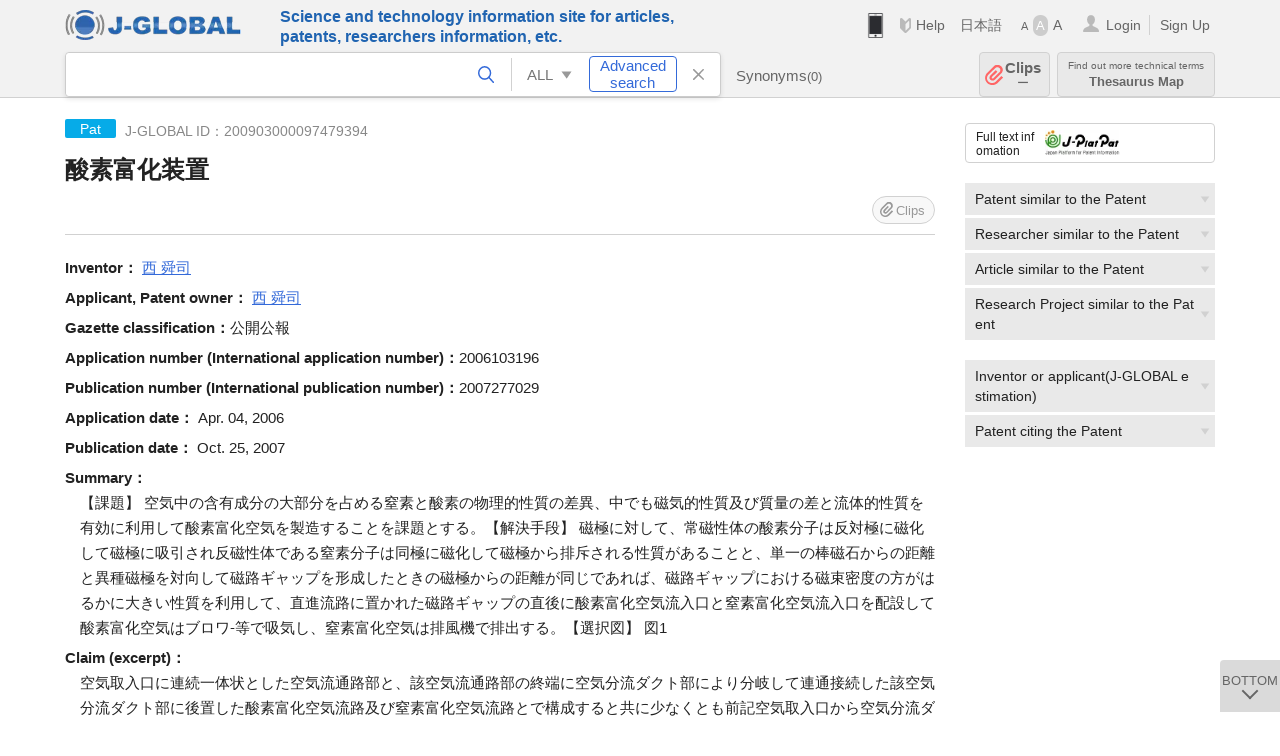

--- FILE ---
content_type: text/html; charset=UTF-8
request_url: https://jglobal.jst.go.jp/en/detail?JGLOBAL_ID=200903000097479394
body_size: 6533
content:
<!DOCTYPE HTML>
<html lang="en">
	<head>
	<meta charset="utf-8" >
	<title>酸素富化装置 | Patent Information | J-GLOBAL</title>

	<meta name="viewport" content="width=1020,initial-scale=1">
	<meta name="format-detection" content="telephone=no"><!-- 自動電話番号リンク禁止 -->
	<meta name="csrf-token" content="ujgObzL3Ns1bICupfXaAVptpQHNRe5lXJWO9SgCI">

	<meta name="title" content="酸素富化装置 | Patent Information | J-GLOBAL">
	<meta name="description" content='Patent "酸素富化装置" Detailed information of the J-GLOBAL is an information service managed by the Japan Science and Technology Agency (hereinafter referred to as "JST"). It provides free access to secondary information on researchers, articles, patents, etc., in science and technology, medicine and pharmacy. The search results guide you to high-quality primary information inside and outside JST.'>
	<meta name="keywords" content="J-GLOBAL, jglobal, j-global, ｊ－ｇｌｏｂａｌ, ｊｇｌｏｂａｌ, Ｊ－ＧＬＯＢＡＬ, Japan Science and Technology Agency, JST, jst, ＪＳＴ, ｊｓｔ, Researcher, Article, Paper, Patent, Research Project, Funding, Organization, Institute, Technical Term, Thesaurus, Chemical Substance, Gene, Material, Journal, Magazine, Research Resource, Facility, Search, Science and Technology, Professional, Database, Integrated search, Comprehensive search, Linkcenter, Jdream, Imagination, Idea,Related search, Search engine, R&D, Research and Development, Bobliography, Technical trend, Linking, Expanding, Sparking, Patent, 酸素富化装置">
<meta property="og:url" content="https://jglobal.jst.go.jp/en/detail?JGLOBAL_ID=200903000097479394">
<meta property="og:type" content="article">
<meta property="og:title" content="酸素富化装置 | Patent Information | J-GLOBAL">
<meta property="og:image" content="https://jglobal.jst.go.jp/images/jglobal_logo.png">
<meta property="og:image:alt" content="J-GLOBAL LOGO" />

	<link rel="canonical" href="https://jglobal.jst.go.jp/en/detail?JGLOBAL_ID=200903000097479394">
	<link rel="shortcut icon" href="/images/favicon/favicon.ico">
	<link rel="apple-touch-icon" href="/images/favicon/apple-touch-icon.png">

	<!-- css -->
	<link rel="stylesheet" type="text/css" href="/css/pc.css?id=9cd3f5cf674153c5630adf90b8c0f399">

	<!-- js -->
	<script type="text/javascript" src="/js/app.js?id=f8fd272bbb5f8db059440ebbff1ff4f6"></script>     <!-- JSパッケージ -->
	<script type="text/javascript" src="/js/util/pcsp.js?id=42966a1a826ddae72daa93798d33fe66"></script>    <!-- PCSP -->
	<script type="text/javascript" src="/js/util/pc.js?id=cd7e741dda762585f8513718fc78fd8d"></script>      <!-- PC -->
	<script type="text/javascript" src="https://www.gstatic.com/charts/loader.js"></script>
	<script type="text/javascript" src="/js/jsme/jsme.nocache.js"></script>
	<script>function jsmeOnLoad() {}</script> <!-- JSME作成先タグが動的に生成されるので、ここでは、JSME生成を実装しない -->
	<!-- fb
	<meta property="og:image" content="/images/favicon/fb_image.png" />
	-->
</head>



	<body class="japanese">
		<div class="w_header_bg" >
			<!--//////////////////////////////* ↓Header *////////////////////////////// -->
<div class="header display_pc" id="pc_header_v">
	<input type="hidden" name="" id="x_hidden" value="[base64]">
	<header-pc-component lang="en" is_login="" user_name="" lang_switch_url="https://jglobal.jst.go.jp/detail?JGLOBAL_ID=200903000097479394"></header-pc-component>
</div><!-- /header -->
<!--//////////////////////////////* ↑Header *//////////////////////////////-->
<script type="text/javascript" src="/js/pc/header_vue.js?id=c5ac56432f55efb6b8c5336489f6307c"></script><!-- ヘッダー -->
		</div>
		<div id="detail_v">
			<div class="w_header-nav_bg" ><alerts2-component></alerts2-component>
	<!-- 検索バー -->
	<search-bar-pc-component
		:has-search-condition="hasSearchCondition"
		:free-word="freeWord" v-model="freeWord"
		:synonym-group-count="synonymGroupCount"
		:select-base-type="selectBaseType"
		:base-type="popupBaseType"
		:search-synonyms="searchSynonyms"
		:see-synonym="seeSynonym"
		:do-search="doSearch"
		:clear-search-condition="clearSearchCondition"
		is-login=""
		:err-msgs="errMsgs"
		:is-ill-free-word='isIllFreeWord'
		:bookmark-list='bookmarkList'>
	</search-bar-pc-component>
	<!-- ポップアップ -->
	<popup-detailedsearch-pc-component
		:free-word="freeWord" v-model="freeWord"
		:all-fields="allFields" v-model="allFields"
		:popup-base-type="popupBaseType"
		:synonym-group-count="synonymGroupCount"
		:synonym-group="synonymGroup"
		v-model="synonym" :synonym="synonym"
		:synonym-open-flg="synonymOpenFlg"
		:change-synonym-open-flg="changeSynonymOpenFlg"
		:search-synonyms="searchSynonyms"
		:do-search="doSearch"
		:reset-this-search-condition="resetThisSearchCondition"
		:chemical-s-s-c="chemicalSSC"
		:err-msgs="errMsgs" :update-err-msg="updateErrMsg"
		:on-chemical-structure-str-change="onChemicalStructureStrChange"
		:select-base-type="selectBaseType"
		:is-ill-free-word='isIllFreeWord'
		:pop-article-type="popArticleType"
		:change-pop-article-type="changePopArticleType">
	</popup-detailedsearch-pc-component>
</div>
			<div class="contents">
				<div class="contents_in" v-cloak>
					<div class="contents_in_side right">
						<!-- 外部リンク -->
						<exlink-component v-if="baseData != null" :base-data="baseData"></exlink-component>

						<!-- 関連検索 -->
						<div class="side_similar">
							<template v-for="relatedCategory in relatedCategories.slice(0, 4)">
								<related-component :related-category="relatedCategory" :do-search-related="doSearchRelated"></related-component>
							</template>
						</div>

						<!-- 関連検索 -->
						<div class="side_similar">
							<template v-for="relatedCategory in relatedCategories.slice(4, 6)">
								<related-component :related-category="relatedCategory" :do-search-related="doSearchRelated"></related-component>
							</template>
						</div>
					</div>

					<!-- 詳細 -->
					<!-- 特許詳細画面 contents -->
	
	<div class="contents_in_main">
		<div class="search_detail">
						<div class="search_detail_topbox">
				<div class="cate_icon patent">Pat</div> <!-- 特許 -->
									<span class="info_number">
						J-GLOBAL ID：200903000097479394<!-- J-GLOBAL ID -->
					</span>
					<h1 class="search_detail_topbox_title">酸素富化装置</h1>
					<clip-component v-if="baseData != null" :result="baseData" is-login="" :bookmark-list="this.bookmarkList"></clip-component>
							</div>
							<!-- 発明者 -->
								<span class="detail_item_title">Inventor：</span>
								<div class="js_tooltip_search">
					<a>西  舜司</a>
					<div class="tooltip_search_text">
						<p class="tooltip_search_title">About 西  舜司</p><!-- :param0 について -->
						<ul>
														<li>
								<a @click="util.toSearch('0', '200901100904765603')">
									Search "200901100904765603"<!-- 名寄せID(JGPN) :param0 ですべてを検索 -->
								</a>
							</li>
														<li>
								<a @click="util.toSearch('0', '西  舜司'.replace(/\s+/g, ''))">
									Search "西  舜司"<!-- 「:param0」ですべてを検索 -->
								</a>
							</li>
													</ul>
					</div>
				</div>
												<br />
								<!-- 出願人・特許権者 -->
								<span class="detail_item_title">Applicant, Patent owner：</span>
								<div class="js_tooltip_search">
					<a>西  舜司</a>
					<div class="tooltip_search_text">
						<p class="tooltip_search_title">About 西  舜司</p><!-- :param0 について -->
						<ul>
														<li>
								<a @click="util.toSearch('0', '201551000092958430')">
									Search "201551000092958430"<!-- 名寄せID(JGON) :param0 ですべてを検索 -->
								</a>
							</li>
														<li>
								<a @click="util.toSearch('0', '西  舜司'.replace(/\s+/g, ''))">
									Search "西  舜司"<!-- 「:param0」ですべてを検索 -->
								</a>
							</li>
													</ul>
					</div>
				</div>
												<br />
								<!-- 代理人 -->
								<!-- 公報種別 -->
								<span class="detail_item_title">Gazette classification：</span>公開公報<br />
								<!-- 出願番号（国際出願番号） -->
								<span class="detail_item_title">Application number (International application number)：</span>2006103196<br />
								<!-- 公開番号（国際公開番号） -->
								<span class="detail_item_title">Publication number (International publication number)：</span>2007277029<br />
								<!-- 特許番号 -->
								<!-- 出願日 -->
								<span class="detail_item_title">Application date：</span>	Apr. 04, 2006<br />
								<!-- 公開日 (公表日) -->
								<span class="detail_item_title">Publication date：</span>	Oct. 25, 2007<br />
								<!-- 要約 -->
								<span class="detail_item_title">Summary：</span>
				<div class="indent_1em">
					【課題】  空気中の含有成分の大部分を占める窒素と酸素の物理的性質の差異、中でも磁気的性質及び質量の差と流体的性質を有効に利用して酸素富化空気を製造することを課題とする。【解決手段】  磁極に対して、常磁性体の酸素分子は反対極に磁化して磁極に吸引され反磁性体である窒素分子は同極に磁化して磁極から排斥される性質があることと、単一の棒磁石からの距離と異種磁極を対向して磁路ギャップを形成したときの磁極からの距離が同じであれば、磁路ギャップにおける磁束密度の方がはるかに大きい性質を利用して、直進流路に置かれた磁路ギャップの直後に酸素富化空気流入口と窒素富化空気流入口を配設して酸素富化空気はブロワ-等で吸気し、窒素富化空気は排風機で排出する。【選択図】  図1
				</div>
								<!-- 請求項1 -->
								<span class="detail_item_title">Claim (excerpt)：</span>
				<div class="indent_1em">
					空気取入口に連続一体状とした空気流通路部と、該空気流通路部の終端に空気分流ダクト部により分岐して連通接続した該空気分流ダクト部に後置した酸素富化空気流路及び窒素富化空気流路とで構成すると共に少なくとも前記空気取入口から空気分流ダクト部までを真直ぐとした非磁性体の本体ダクトと前記分流手段の空気流上流側に異種磁極を対向して磁路ギャップを形成すると共に空気流路を形成し、前記酸素富化空気流路の酸素富化空気送出口にブロワ又は送風機等の空気供給手段を後置して連通接続すると共に前記窒素富化空気流路の窒素富化空気送出口に排風手段を後置して連通接続することを特徴とする酸素富化装置。
				</div>
								<!-- IPC -->
								<span class="detail_item_title">IPC&nbsp;(2)：</span>
				<br />
				<div class="indent_1em">
										C01B  13/02
					<a class="icon_search patent" title="Search Patent" @click="util.toSearch('3', 'C01B  13/02')"></a>
					,&nbsp;										B01J  19/08
					<a class="icon_search patent" title="Search Patent" @click="util.toSearch('3', 'B01J  19/08')"></a>
														</div>
								<!-- FI -->
								<span class="detail_item_title">FI&nbsp;(2)：</span>
				<br />
				<div class="indent_1em">
										C01B13/02 Z
					<a class="icon_search patent" title="Search Patent" @click="util.toSearch('3', 'C01B13/02 Z')"></a>
					,&nbsp;										B01J19/08 D
					<a class="icon_search patent" title="Search Patent" @click="util.toSearch('3', 'B01J19/08 D')"></a>
														</div>
								<!-- Fターム -->
								<span class="detail_item_title">F-Term&nbsp;(10)：</span>
				<br />
				<div class="indent_1em">
										4G042BA33
					<a class="icon_search patent" title="Search Patent" @click="util.toSearch('3', '4G042BA33')"></a>
					,&nbsp;										4G042BB02
					<a class="icon_search patent" title="Search Patent" @click="util.toSearch('3', '4G042BB02')"></a>
					,&nbsp;										4G042BC05
					<a class="icon_search patent" title="Search Patent" @click="util.toSearch('3', '4G042BC05')"></a>
					,&nbsp;										4G075AA03
					<a class="icon_search patent" title="Search Patent" @click="util.toSearch('3', '4G075AA03')"></a>
					,&nbsp;										4G075BA01
					<a class="icon_search patent" title="Search Patent" @click="util.toSearch('3', '4G075BA01')"></a>
					,&nbsp;										4G075CA42
					<a class="icon_search patent" title="Search Patent" @click="util.toSearch('3', '4G075CA42')"></a>
					,&nbsp;										4G075EB22
					<a class="icon_search patent" title="Search Patent" @click="util.toSearch('3', '4G075EB22')"></a>
					,&nbsp;										4G075EC30
					<a class="icon_search patent" title="Search Patent" @click="util.toSearch('3', '4G075EC30')"></a>
					,&nbsp;										4G075EE04
					<a class="icon_search patent" title="Search Patent" @click="util.toSearch('3', '4G075EE04')"></a>
					,&nbsp;										4G075FC20
					<a class="icon_search patent" title="Search Patent" @click="util.toSearch('3', '4G075FC20')"></a>
														</div>
								<!-- 引用特許 ["patent_app":[], "patent_exam":[], "patent_ext":[]]-->
								<span class="detail_item_title">Patent cited by the Patent：</span>
				<div class="indent_1em">
										<span class="detail_item_title">Cited by applicant&nbsp;(6)</span>
					<ul class="mdisc">
																		<li>
														特開平1-228563
														<br />
																											</li>
																								<li>
														<a href="https://jglobal.jst.go.jp/en/detail?JGLOBAL_ID=200903012715995313" class="need_hash">磁界式酸素富化装置</a>
														<br />
														<span class="detail_item_title">Gazette classification：</span>公開公報&nbsp;&nbsp;
																					<span class="detail_item_title">Application number：</span>特願平8-263926&nbsp;&nbsp;
																					<span class="detail_item_title">Applicant：</span>トヨタ自動車株式会社
													</li>
																								<li>
														<a href="https://jglobal.jst.go.jp/en/detail?JGLOBAL_ID=200903003603719594" class="need_hash">酸素富化装置、酸素富化方法及び内燃機関</a>
														<br />
														<span class="detail_item_title">Gazette classification：</span>公開公報&nbsp;&nbsp;
																					<span class="detail_item_title">Application number：</span>特願平10-225486&nbsp;&nbsp;
																					<span class="detail_item_title">Applicant：</span>伊藤明斎
													</li>
																		 <div class="patent_app" style="display:none"> 						<li>
														<a href="https://jglobal.jst.go.jp/en/detail?JGLOBAL_ID=200903094508176392" class="need_hash">簡易酸素濃縮装置</a>
														<br />
														<span class="detail_item_title">Gazette classification：</span>公開公報&nbsp;&nbsp;
																					<span class="detail_item_title">Application number：</span>特願2000-202902&nbsp;&nbsp;
																					<span class="detail_item_title">Applicant：</span>文正海
													</li>
																								<li>
														<a href="https://jglobal.jst.go.jp/en/detail?JGLOBAL_ID=200903029296822381" class="need_hash">酸素富化膜電磁石併用酸素富化装置</a>
														<br />
														<span class="detail_item_title">Gazette classification：</span>公開公報&nbsp;&nbsp;
																					<span class="detail_item_title">Application number：</span>特願2001-338680&nbsp;&nbsp;
																					<span class="detail_item_title">Applicant：</span>岩谷円祐
													</li>
																								<li>
														<a href="https://jglobal.jst.go.jp/en/detail?JGLOBAL_ID=200903057664756010" class="need_hash">酸素富化装置</a>
														<br />
														<span class="detail_item_title">Gazette classification：</span>公開公報&nbsp;&nbsp;
																					<span class="detail_item_title">Application number：</span>特願2003-358790&nbsp;&nbsp;
																					<span class="detail_item_title">Applicant：</span>西舜司
													</li>
						</div>											</ul>
					<!-- 出願人引用が4件以上の場合、全件表示 -->
										<div class="all_display patent_app_text" onclick="util.allDisplay('patent_app')">Show all</div>
																								</div>
								<!-- 引用文献 ["article_app":[], "article_exam":[], "article_ext":[]]-->
													<br />
			<a class="btn_m float_l" onclick="location.href='javascript:history.back()'">Return to Previous Page</a><!-- 前のページに戻る -->
			<br /><br />
		</div>
	</div>
				</div>
			</div>
		</div>

		<!--//////////////////////////////* ↓フッター *////////////////////////////// -->
<div class="footer" id="footer_1">
	<div class="footer_in">
		<div class="footer_left">
		<ul class="sosial_icon">
			<li class="fbbtn">
				<iframe id="facebook_share" width="70" height="25" style="border:none; overflow:hidden" allowfullscreen="true" scrolling="no" frameborder="0" allowtransparency="true" allow="encrypted-media"></iframe>
				<script>
					(
						function() {
							var src = "https://www.facebook.com/plugins/share_button.php?href=" + encodeURIComponent(location.href);
						    if (location.pathname.indexOf('/en') == 0) {
						        src = src + '&locale=en_US';
						    } else {
						        src = src + '&locale=ja_JP';
						        $('#facebook_share').width(90);
						    }
							src = src + "&width=135&layout=button&action=like&size=small&show_faces=false&share=true&height=25&appId";
							$('#facebook_share').attr('src', '');
							$('#facebook_share').attr('src', src);
						}()
					);
				</script>
			</li>
			<li>
			<iframe id="twitter_share" scrolling="no" frameborder="0" allowtransparency="true" allowfullscreen="true"
				class="twitter-share-button twitter-share-button-rendered twitter-tweet-button"
				style="position: static; visibility: visible; width: 90px; height: 20px; display: block;" title="Twitter Tweet Button" ></iframe>
				<script>
					(
						function() {
							var src = "https://platform.twitter.com/widgets/tweet_button.html?text=" + encodeURIComponent(document.title) + "&lang=";
						    if (location.pathname.indexOf('/en') == 0) {
						        src = src + 'en';
						    } else {
						        src = src + 'ja';
						    }
						    $('#twitter_share').attr('src', '');
							$('#twitter_share').attr('src', src);
						}()
					);
				</script>
			</li>
		</ul>
		<a class="logo2" href="https://www.jst.go.jp/"><img src="/images/sitelogo2.png" width="249" height="45" ></a>
		</div>
		<div id="footer_v" class="footer_right">
			<footer-component></footer-component>
		</div>
		<p class="copy">Copyright (c) 2009 Japan Science and Technology Agency. All Rights Reserved</p>
	</div><!-- /footer_in -->
</div><!-- /footer -->
<div class="btn_getop_link"><a><p>TOP</p></a></div>
<div class="btn_tobottom_link"><a @click="toBottom"><p>BOTTOM</p></a></div>
<!-- <div class="btn_getop_link display_pc"><a href="#"><p>TOP</p></a></div> -->
<script>
	(
		function() {
		    var pathname = location.pathname;
		    if (pathname != "/" && pathname != "/en") {
				const target = $('body')[0]; // body要素を監視
				const observer = new MutationObserver(function (mutations) {
					$('#footer_1').removeClass('footer_fixed');
					if (document.documentElement.clientHeight >= document.documentElement.scrollHeight) {
					     $('#footer_1').addClass('footer_fixed');
					}
			    });
			    // 監視を開始
			    observer.observe(target, {
			        attributes: true, characterData: true, childList: true, subtree: true, attributeFilter: ["height"],
			    });
			}
		}()
	);
</script>
<!--//////////////////////////////* ↑フッター *//////////////////////////////-->
<script type="text/javascript" src="/js/common/footer_vue.js?id=9b4a2865986786c01a82f426c88d3166"></script>
		<script type="text/javascript" src="/js/pc/detail_vue.js?id=0f7b7e6a36571c3c76404e22a4aa0807"></script>
	</body>
</html>
